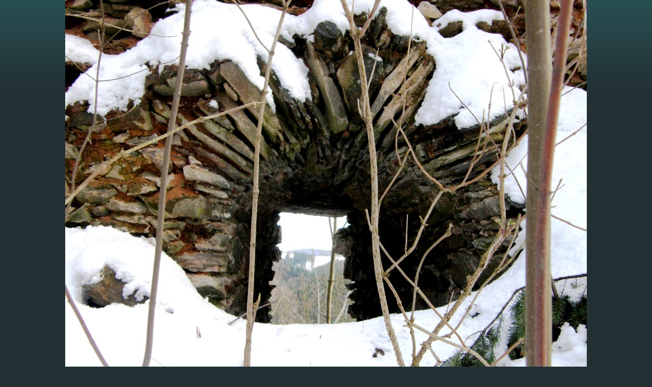

--- FILE ---
content_type: text/html; charset=UTF-8
request_url: https://www.pohradech.cz/fotoalbum/vychodni-cechy/frymburk/p3220817.jpg.-.html
body_size: 932
content:
<?xml version="1.0" encoding="utf-8"?>
<!DOCTYPE html PUBLIC "-//W3C//DTD XHTML 1.0 Transitional//EN" "http://www.w3.org/TR/xhtml1/DTD/xhtml1-transitional.dtd">
<html lang="cs" xml:lang="cs" xmlns="http://www.w3.org/1999/xhtml">

    <head>

        <meta http-equiv="content-type" content="text/html; charset=utf-8" />
        <meta name="description" content="hrady, zříceniny, zámky, kláštery, zajímavá místa,cesty,fotografie hradů a zřícenin, cesty za historií,Čechy, Morava, Slezsko, tours of castles, turistika, výlety, cestování" />
        <meta name="keywords" content="hrady,zříceniny,fotky,fotografie,cesty,historie,výlety na hrady,volný čas,heraldika,cesty,zámky,tvrze,výlety,české hrady,tours,castles" />
        <meta name="robots" content="all,follow" />
        <meta name="author" content="<!--/ u_author /-->" />
        <link rel="stylesheet" href="/style.1662652208.1.css" type="text/css" />
        
        <script type="text/javascript" src="https://www006.estranky.cz/user/js/index.js" id="index_script" ></script>
        <title>
            cesty po hradech a zříceninách, .. www.pohradech.cz
        </title>

        <style>
          body {margin: 0px; padding: 0px;}
        </style>
    </head>
<body>
    <script language="JavaScript" type="text/javascript">
    <!--
      index_setCookieData('index_curr_fullphoto', 328);
    //-->
  </script>
  <a href="javascript: close();"><img src="/img/original/328/p3220817.jpg" border="0" alt="P3220817.JPG" width="1024" height="768"></a>

<!-- NO GEMIUS -->
</body>
</html>
